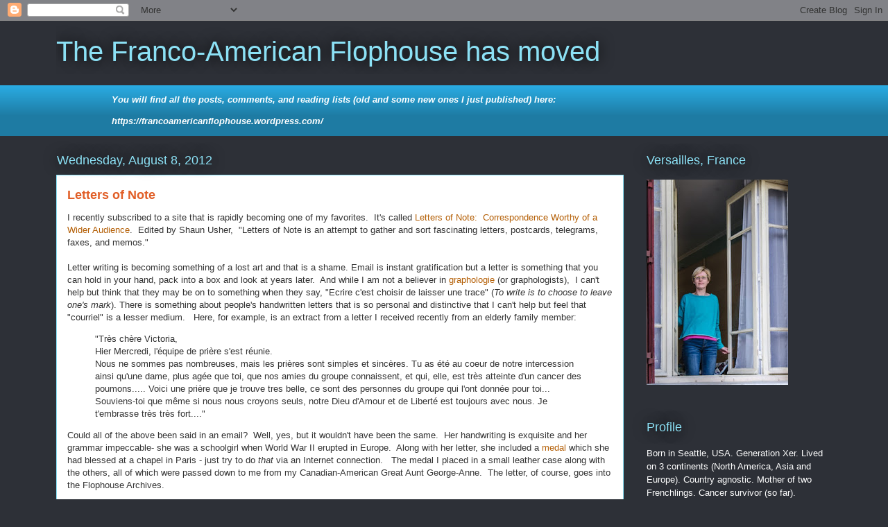

--- FILE ---
content_type: text/html; charset=UTF-8
request_url: http://thefranco-americanflophouse.blogspot.com/b/stats?style=BLACK_TRANSPARENT&timeRange=ALL_TIME&token=APq4FmCmdHtQ9JGOo-lCDz3PA48uF7CRPnRMizc2euzrQzkXbwE7AmDyOygdIWIGkZdABUIoRX4G4QnH3UzDuleEb5tiVgsfig
body_size: 262
content:
{"total":1899862,"sparklineOptions":{"backgroundColor":{"fillOpacity":0.1,"fill":"#000000"},"series":[{"areaOpacity":0.3,"color":"#202020"}]},"sparklineData":[[0,4],[1,5],[2,4],[3,7],[4,5],[5,8],[6,6],[7,16],[8,22],[9,31],[10,100],[11,73],[12,69],[13,26],[14,53],[15,31],[16,15],[17,28],[18,70],[19,47],[20,25],[21,40],[22,77],[23,17],[24,19],[25,4],[26,54],[27,26],[28,31],[29,16]],"nextTickMs":150000}